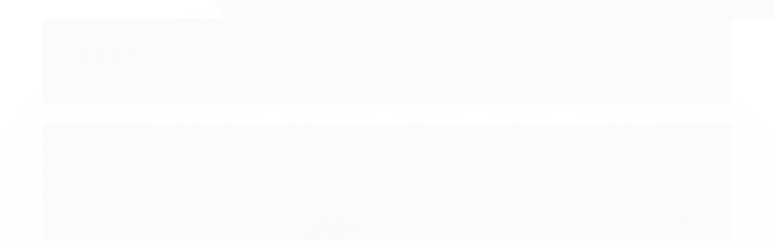

--- FILE ---
content_type: application/x-javascript
request_url: https://cdn.awsli.com.br/427/427947/arquivos/categorias-zip-01072021-v4.js?v=2
body_size: 3978
content:
let subcategorias=[{categoriaprincipal:"cartuchos-de-tinta",titulo:"Cartuchos de Tinta",imagemLateral:"https://cdn.awsli.com.br/427/427947/arquivos/cartuchos.png",imagemBaixo:"https://cdn.awsli.com.br/427/427947/arquivos/cartuchos-baixo.png",subcategoria:[{principal:"Mais Buscados",linkPrincipal:"",etiquetaPrincipal:"",links:[{etiqueta:"",nomeSubcategoria:"HP 664",link:"https://www.zipcartuchos.com.br/cartucho/hp/hp-664-preto"},{etiqueta:"",nomeSubcategoria:"Epson XP-214",link:"https://www.zipcartuchos.com.br/epson-xp-214-expression"},{etiqueta:"",nomeSubcategoria:"Epson 664",link:"https://www.zipcartuchos.com.br/tinta/epson/t664120-preta"},{etiqueta:"",nomeSubcategoria:"HP 662",link:"https://www.zipcartuchos.com.br/cartucho/hp/hp-662-preto"},{etiqueta:"",nomeSubcategoria:"XP-231",link:"https://www.zipcartuchos.com.br/epson-xp-231-expression"},{etiqueta:"",nomeSubcategoria:"Epson XP-241",link:"https://www.zipcartuchos.com.br/epson-xp-241-expression"},{etiqueta:"",nomeSubcategoria:"Epson 296",link:"https://www.zipcartuchos.com.br/cartucho/epson/t296120-preto"},{etiqueta:"",nomeSubcategoria:"Epson 196",link:"https://www.zipcartuchos.com.br/cartucho/epson/t196120-preto"},{etiqueta:"",nomeSubcategoria:"HP 122",link:"https://www.zipcartuchos.com.br/cartucho-hp-122-preto"},{etiqueta:"",nomeSubcategoria:"HP 60",link:"https://www.zipcartuchos.com.br/cartucho-hp-60-preto"},{etiqueta:"",nomeSubcategoria:"Epson XP-431",link:"https://www.zipcartuchos.com.br/epson-xp-431-expression"},{etiqueta:"",nomeSubcategoria:"Epson 194",link:"https://www.zipcartuchos.com.br/cartucho/epson/t194120-preto"},{etiqueta:"",nomeSubcategoria:"Canon PG-140",link:"https://www.zipcartuchos.com.br/cartucho-canon-pg-140"},{etiqueta:"",nomeSubcategoria:"HP 122",link:"https://www.zipcartuchos.com.br/cartucho-hp-122-preto"},]},{principal:"HP",linkPrincipal:"",etiquetaPrincipal:"",links:[{etiqueta:"",nomeSubcategoria:"Compatíveis",link:"https://www.zipcartuchos.com.br/categoria/cartuchos/hp/compativeis"},{etiqueta:"",nomeSubcategoria:"Originais",link:"https://www.zipcartuchos.com.br/cartuchos/hp/originais "},]},{principal:"Epson",linkPrincipal:"",etiquetaPrincipal:"",links:[{etiqueta:"",nomeSubcategoria:"Compatíveis",link:"https://www.zipcartuchos.com.br/cartuchos/epson/compativeis"},{etiqueta:"",nomeSubcategoria:"Originais",link:"https://www.zipcartuchos.com.br/cartuchos/epson/originais"},]},{principal:"Brother",linkPrincipal:"",etiquetaPrincipal:"",links:[{etiqueta:"",nomeSubcategoria:"Compatíveis",link:"https://www.zipcartuchos.com.br/cartuchos/brother/compativeis "},]},{principal:"Canon",linkPrincipal:"",etiquetaPrincipal:"",links:[{etiqueta:"",nomeSubcategoria:"Compatíveis",link:"https://www.zipcartuchos.com.br/cartuchos/canon/compativeis"},{etiqueta:"",nomeSubcategoria:"Originais",link:"https://www.zipcartuchos.com.br/categoria/cartuchos/canon/originais"},]},{principal:"Lexmark",linkPrincipal:"",etiquetaPrincipal:"",links:[{etiqueta:"",nomeSubcategoria:"Compatíveis",link:"https://www.zipcartuchos.com.br/cartuchos/lexmark/compativeis"},]},{principal:"Cabeça de Impressão",linkPrincipal:"",etiquetaPrincipal:"",links:[{etiqueta:"",nomeSubcategoria:"HP",link:"https://www.zipcartuchos.com.br/cabeca-de-impressao/hp"},{etiqueta:"",nomeSubcategoria:"Epson",link:"https://www.zipcartuchos.com.br/cabeca-de-impressao/epson"},{etiqueta:"",nomeSubcategoria:"Canon",link:"https://www.zipcartuchos.com.br/cabeca-de-impressao/canon"},]}]},{categoriaprincipal:"cartucho-de-toner",titulo:"Cartucho de Toner",imagemLateral:"https://cdn.awsli.com.br/427/427947/arquivos/toners-lateral.png",imagemBaixo:"https://cdn.awsli.com.br/427/427947/arquivos/toners.png",subcategoria:[{principal:"Mais Buscados",linkPrincipal:"",etiquetaPrincipal:"",links:[{etiqueta:"",nomeSubcategoria:"M2020w",link:"https://www.zipcartuchos.com.br/samsung-m2020w-xpress"},{etiqueta:"",nomeSubcategoria:"D111S",link:"https://www.zipcartuchos.com.br/toner-samsung-d111s"},{etiqueta:"",nomeSubcategoria:"HP 85A",link:"https://www.zipcartuchos.com.br/toner-hp-ce285a"},{etiqueta:"",nomeSubcategoria:"Brother HL-1202",link:"https://www.zipcartuchos.com.br/brother-hl-1202"},{etiqueta:"",nomeSubcategoria:"DCP-L2520DW",link:"https://www.zipcartuchos.com.br/brother-dcp-l2520dw"},{etiqueta:"",nomeSubcategoria:"HP CE285A",link:"https://www.zipcartuchos.com.br/toner-hp-ce285a"},{etiqueta:"",nomeSubcategoria:"HP P1102",link:"https://www.zipcartuchos.com.br/hp-p1102-laserjet-pro"},{etiqueta:"",nomeSubcategoria:"M2070FW",link:"https://www.zipcartuchos.com.br/samsung-m2070w-xpress"},{etiqueta:"",nomeSubcategoria:"Brother HL-1202",link:"https://www.zipcartuchos.com.br/brother-hl-1202"},{etiqueta:"",nomeSubcategoria:"Brother DCP-L2540DW",link:"https://www.zipcartuchos.com.br/brother-dcp-l2540dw"},{etiqueta:"",nomeSubcategoria:"Samsung M2885FW",link:"https://www.zipcartuchos.com.br/samsung-sl-m2885fw-xpress"},{etiqueta:"",nomeSubcategoria:"Brother TN-1060",link:"https://www.zipcartuchos.com.br/toner-brother-tn-1060"},{etiqueta:"",nomeSubcategoria:"DCP-L5652DN",link:"https://www.zipcartuchos.com.br/brother-dcp-l5652dn"},{etiqueta:"",nomeSubcategoria:"HL-1202",link:"https://www.zipcartuchos.com.br/brother-hl-1202"},{etiqueta:"",nomeSubcategoria:"HP M1132",link:"https://www.zipcartuchos.com.br/hp-m1132-laserjet-pro"},]},{principal:"HP",linkPrincipal:"",etiquetaPrincipal:"",links:[{etiqueta:"",nomeSubcategoria:"Compatíveis",link:"https://www.zipcartuchos.com.br/toners/hp/compativeis"},{etiqueta:"",nomeSubcategoria:"Maxprint",link:"https://www.zipcartuchos.com.br/toners/hp/maxprint"},]},{principal:"Samsung",linkPrincipal:"",etiquetaPrincipal:"",links:[{etiqueta:"",nomeSubcategoria:"Compatíveis",link:"https://www.zipcartuchos.com.br/toners/samsung/compativeis"},{etiqueta:"",nomeSubcategoria:"Maxprint",link:"https://www.zipcartuchos.com.br/toners/samsung/maxprint"},]},{principal:"Brother",linkPrincipal:"",etiquetaPrincipal:"",links:[{etiqueta:"",nomeSubcategoria:"Compatíveis",link:"https://www.zipcartuchos.com.br/toners/brother/compativeis"},{etiqueta:"",nomeSubcategoria:"Maxprint",link:"https://www.zipcartuchos.com.br/toners/brother/maxprint"},]},{principal:"Ricoh",linkPrincipal:"",etiquetaPrincipal:"",links:[{etiqueta:"",nomeSubcategoria:"Compatíveis",link:"https://www.zipcartuchos.com.br/toners/ricoh/compativeis"},]},{principal:"Xerox",linkPrincipal:"",etiquetaPrincipal:"",links:[{etiqueta:"",nomeSubcategoria:"Compatíveis",link:"https://www.zipcartuchos.com.br/toners/xerox/compativeis"},]},{principal:"Okidata",linkPrincipal:"",etiquetaPrincipal:"",links:[{etiqueta:"",nomeSubcategoria:"Compatíveis",link:"https://www.zipcartuchos.com.br/toners/okidata/compativeis"},]},{principal:"Kyocera",linkPrincipal:"",etiquetaPrincipal:"Novidade",links:[{etiqueta:"",nomeSubcategoria:"Compatíveis",link:"https://www.zipcartuchos.com.br/toners/kyocera/compativeis"},]}]},{categoriaprincipal:"tintas-em-refil",titulo:"Tintas em Refil",imagemLateral:"https://cdn.awsli.com.br/427/427947/arquivos/refil-tinta-lateral.png",imagemBaixo:"https://cdn.awsli.com.br/427/427947/arquivos/refil-tinta-baixo.png",subcategoria:[{principal:"Mais Buscados",linkPrincipal:"",etiquetaPrincipal:"",links:[{etiqueta:"",nomeSubcategoria:"Epson 664",link:"https://www.zipcartuchos.com.br/tinta/epson/t664120-preta"},{etiqueta:"",nomeSubcategoria:"Epson L3150",link:"https://www.zipcartuchos.com.br/epson-l3150-ecotank"},{etiqueta:"",nomeSubcategoria:"HP 517 Smart Tank",link:"https://www.zipcartuchos.com.br/hp-517-smart-tank"},{etiqueta:"",nomeSubcategoria:"Epson 544",link:"https://www.zipcartuchos.com.br/tinta/epson/t544120-preta"},{etiqueta:"",nomeSubcategoria:"Epson L355",link:"https://www.zipcartuchos.com.br/tintas/epson/l365"},{etiqueta:"",nomeSubcategoria:"L365",link:"https://www.zipcartuchos.com.br/tintas/epson/l365"},{etiqueta:"",nomeSubcategoria:"Tinta Maxprint",link:"https://www.zipcartuchos.com.br/buscar?q=Tinta+maxprint"},{etiqueta:"",nomeSubcategoria:"HP 416 Ink Tank",link:"https://www.zipcartuchos.com.br/tintas/hp/hp-416"},{etiqueta:"",nomeSubcategoria:"Tinta HP 664",link:"https://www.zipcartuchos.com.br/buscar?q=tinta+hp+664"},{etiqueta:"",nomeSubcategoria:"Tinta Sublimática",link:"https://www.zipcartuchos.com.br/buscar?q=tinta+sublim%C3%A1tica"},{etiqueta:"",nomeSubcategoria:"Epson L395",link:"https://www.zipcartuchos.com.br/tintas/epson/l395"},{etiqueta:"",nomeSubcategoria:"T664120",link:"https://www.zipcartuchos.com.br/tinta/epson/t664120-preta"},{etiqueta:"",nomeSubcategoria:"Genêsis",link:"https://www.zipcartuchos.com.br/buscar?q=genesis"},{etiqueta:"",nomeSubcategoria:"HP 116 Ink",link:"https://www.zipcartuchos.com.br/hp-116-ink-tank"},{etiqueta:"",nomeSubcategoria:"Canon Pixma",link:"https://www.zipcartuchos.com.br/buscar?q=canon+pixma"},]},{principal:"Epson",linkPrincipal:"",etiquetaPrincipal:"",links:[{etiqueta:"",nomeSubcategoria:"Originais",link:"https://www.zipcartuchos.com.br/tintas/epson/originais"},{etiqueta:"",nomeSubcategoria:"Maxprint",link:"https://www.zipcartuchos.com.br/tintas/epson/maxprint"},{etiqueta:"",nomeSubcategoria:"X-Full",link:"https://www.zipcartuchos.com.br/tintas/epson/xfull"},{etiqueta:"",nomeSubcategoria:"Optimus",link:"https://www.zipcartuchos.com.br/tintas/epson/optimus"},{etiqueta:"",nomeSubcategoria:"Sublimática",link:"https://www.zipcartuchos.com.br/tintas/epson/sublimatica"},{etiqueta:"Novidade",nomeSubcategoria:"Genêsis",link:"https://www.zipcartuchos.com.br/tintas/epson/genesis"},{etiqueta:"",nomeSubcategoria:"Comestível",link:"https://www.zipcartuchos.com.br/tintas/epson/comestivel"},{etiqueta:"",nomeSubcategoria:"+ Solução de Limpeza",link:"https://www.zipcartuchos.com.br/solucao-de-limpeza/epson"},]},{principal:"HP",linkPrincipal:"",etiquetaPrincipal:"",links:[{etiqueta:"",nomeSubcategoria:"Originais",link:"https://www.zipcartuchos.com.br/tintas/hp/originais"},{etiqueta:"",nomeSubcategoria:"Maxprint",link:"https://www.zipcartuchos.com.br/tintas/hp/maxprint"},{etiqueta:"",nomeSubcategoria:"X-Full",link:"https://www.zipcartuchos.com.br/tintas/hp/x-full"},]},{principal:"+ HP",linkPrincipal:"",etiquetaPrincipal:"",links:[{etiqueta:"",nomeSubcategoria:"Optimus",link:"https://www.zipcartuchos.com.br/tintas/hp/optimus"},{etiqueta:"",nomeSubcategoria:"Comestível",link:"https://www.zipcartuchos.com.br/tintas/hp/comestivel"},{etiqueta:"",nomeSubcategoria:" + Solução de Limpeza",link:"https://www.zipcartuchos.com.br/solucao-de-limpeza/hp"}]},{principal:"Canon",linkPrincipal:"",etiquetaPrincipal:"",links:[{etiqueta:"",nomeSubcategoria:"Originais",link:"https://www.zipcartuchos.com.br/tintas/canon/originais"},{etiqueta:"",nomeSubcategoria:"Maxprint",link:"https://www.zipcartuchos.com.br/tintas/canon/maxprint"},{etiqueta:"",nomeSubcategoria:"Optimus",link:"https://www.zipcartuchos.com.br/tintas/canon/optimus"},{etiqueta:"",nomeSubcategoria:"+ Solução de Limpeza",link:"https://www.zipcartuchos.com.br/solucao-de-limpeza/canon"},]},{principal:"Brother",linkPrincipal:"",etiquetaPrincipal:"",links:[{etiqueta:"",nomeSubcategoria:"Originais",link:"https://www.zipcartuchos.com.br/tintas/brother/originais"},{etiqueta:"",nomeSubcategoria:"Maxprint",link:"https://www.zipcartuchos.com.br/tintas/brother/maxprint"},]},{principal:"+ Brother",linkPrincipal:"",etiquetaPrincipal:"",links:[{etiqueta:"",nomeSubcategoria:"Optimus",link:"https://www.zipcartuchos.com.br/tintas/brother/optimus"},{etiqueta:"",nomeSubcategoria:"+ Solução de Limpeza",link:"https://www.zipcartuchos.com.br/solucao-de-limpeza/brother"},]},{principal:"Lexmark",linkPrincipal:"",etiquetaPrincipal:"",links:[{etiqueta:"",nomeSubcategoria:"Optimus",link:"https://www.zipcartuchos.com.br/tintas/lexmark/optimus"},{etiqueta:"",nomeSubcategoria:"+ Solução de Limpeza",link:"https://www.zipcartuchos.com.br/solucao-de-limpeza/lexmark"},]},{principal:"+ Veja Mais",linkPrincipal:"",etiquetaPrincipal:"",links:[{etiqueta:"",nomeSubcategoria:"Desentupidor de Cabeça de Impressão",link:"https://www.zipcartuchos.com.br/desintupidor-de-cabeca-de-impressao"},{etiqueta:"",nomeSubcategoria:"Seringas e Agulhas",link:"https://www.zipcartuchos.com.br/seringas-e-agulhas"},]},{principal:"+ Veja Mais",linkPrincipal:"",etiquetaPrincipal:"",links:[{etiqueta:"",nomeSubcategoria:"Tinta para Carimbo",link:"https://www.zipcartuchos.com.br/buscar?q=tinta+para+carimbo"},]}]},{categoriaprincipal:"refil-de-toner",titulo:"Refil de Toner",imagemLateral:"https://cdn.awsli.com.br/427/427947/arquivos/refil-toner-lateral.png",imagemBaixo:"https://cdn.awsli.com.br/427/427947/arquivos/refil-toner-baixo.png",subcategoria:[{principal:"Mais Buscados",linkPrincipal:"",etiquetaPrincipal:"",links:[{etiqueta:"",nomeSubcategoria:"Samsung M2020W",link:"https://www.zipcartuchos.com.br/samsung-m2020w-xpress"},{etiqueta:"",nomeSubcategoria:"High Fusion",link:"https://www.zipcartuchos.com.br/buscar?q=high+fusion"},{etiqueta:"",nomeSubcategoria:"D111S",link:"https://www.zipcartuchos.com.br/toner-samsung-d111s"},{etiqueta:"",nomeSubcategoria:"HP CE285A",link:"https://www.zipcartuchos.com.br/toner-hp-ce285a"},{etiqueta:"",nomeSubcategoria:"HP P1102",link:"https://www.zipcartuchos.com.br/hp-p1102-laserjet-pro"},{etiqueta:"",nomeSubcategoria:"Kora",link:"https://www.zipcartuchos.com.br/buscar?q=kora"},{etiqueta:"",nomeSubcategoria:"CF258A",link:"https://www.zipcartuchos.com.br/toner-hp-cf258a"},{etiqueta:"",nomeSubcategoria:"HP M428 LaserJet",link:"https://www.zipcartuchos.com.br/hp-m428-laserjet-pro"},{etiqueta:"",nomeSubcategoria:"M2885FW",link:"https://www.zipcartuchos.com.br/samsung-sl-m2885fw-xpress"},{etiqueta:"",nomeSubcategoria:"Katun",link:"https://www.zipcartuchos.com.br/buscar?q=katun"},{etiqueta:"",nomeSubcategoria:"Brother TN-1060",link:"https://www.zipcartuchos.com.br/toner-brother-tn-1060"},{etiqueta:"",nomeSubcategoria:"DCP-L5652DN",link:"https://www.zipcartuchos.com.br/brother-dcp-l5652dn"},{etiqueta:"",nomeSubcategoria:"HL-1202",link:"https://www.zipcartuchos.com.br/brother-hl-1202"},{etiqueta:"",nomeSubcategoria:"TN-3422",link:"https://www.zipcartuchos.com.br/toner-brother-tn-3422"},{etiqueta:"",nomeSubcategoria:"HP M1132",link:"https://www.zipcartuchos.com.br/hp-m1132-laserjet-pro"},]},{principal:"HP",linkPrincipal:"",etiquetaPrincipal:"",links:[{etiqueta:"",nomeSubcategoria:"Chinamate",link:"https://www.zipcartuchos.com.br/refil-de-toner/hp/chinamate"},{etiqueta:"",nomeSubcategoria:"Evolut",link:"https://www.zipcartuchos.com.br/refil-de-toner/hp/evolut"},{etiqueta:"",nomeSubcategoria:"Optimus",link:"https://www.zipcartuchos.com.br/refil-de-toner/hp/optimus"},{etiqueta:"",nomeSubcategoria:"High Fusion",link:"https://www.zipcartuchos.com.br/refil-de-toner/hp/high-fusion"},{etiqueta:"Novidade",nomeSubcategoria:"Katun",link:"https://www.zipcartuchos.com.br/refil-de-toner/hp/katun"},{etiqueta:"",nomeSubcategoria:"Kora",link:"https://www.zipcartuchos.com.br/refil-de-toner/hp/kora"},{etiqueta:"",nomeSubcategoria:"+ Pó Lubrificante",link:"https://www.zipcartuchos.com.br/buscar?q=lubrificante"},]},{principal:"Samsung",linkPrincipal:"",etiquetaPrincipal:"",links:[{etiqueta:"",nomeSubcategoria:"Chinamate",link:"https://www.zipcartuchos.com.br/refil-de-toner/samsung/chinamate"},{etiqueta:"",nomeSubcategoria:"Evolut",link:"https://www.zipcartuchos.com.br/refil-de-toner/samsung/evolut"},{etiqueta:"",nomeSubcategoria:"Optimus",link:"https://www.zipcartuchos.com.br/refil-de-toner/samsung/optimus"},{etiqueta:"",nomeSubcategoria:"High Fusion",link:"https://www.zipcartuchos.com.br/refil-de-toner/samsung/high-fusion"},]},{principal:"+ Samsung",linkPrincipal:"",etiquetaPrincipal:"",links:[{etiqueta:"",nomeSubcategoria:"Katun",link:"https://www.zipcartuchos.com.br/refil-de-toner/samsung/katun"},{etiqueta:"",nomeSubcategoria:"Kora",link:"https://www.zipcartuchos.com.br/refil-de-toner/samsung/kora"},{etiqueta:"",nomeSubcategoria:"+ Pó Lubrificante",link:""},]},{principal:"Brother",linkPrincipal:"",etiquetaPrincipal:"",links:[{etiqueta:"",nomeSubcategoria:"Chinamate",link:"https://www.zipcartuchos.com.br/refil-de-toner/brother/chinamate"},{etiqueta:"",nomeSubcategoria:"Evolut",link:"https://www.zipcartuchos.com.br/refil-de-toner/brother/evolut"},{etiqueta:"",nomeSubcategoria:"Optimus",link:"https://www.zipcartuchos.com.br/refil-de-toner/brother/optimus"},{etiqueta:"",nomeSubcategoria:"High Fusion",link:"https://www.zipcartuchos.com.br/refil-de-toner/brother/high-fusion"},{etiqueta:"",nomeSubcategoria:"Katun",link:"https://www.zipcartuchos.com.br/refil-de-toner/brother/katun"},{etiqueta:"",nomeSubcategoria:"Kora",link:"https://www.zipcartuchos.com.br/refil-de-toner/brother/kora"},{etiqueta:"",nomeSubcategoria:"+ Pó Lubrificante",link:"https://www.zipcartuchos.com.br/buscar?q=lubrificante"},]},{principal:"Xerox",linkPrincipal:"",etiquetaPrincipal:"",links:[{etiqueta:"",nomeSubcategoria:"Chinamate",link:"https://www.zipcartuchos.com.br/refil-de-toner/xerox/chinamate"},{etiqueta:"",nomeSubcategoria:"Evolut",link:"https://www.zipcartuchos.com.br/refil-de-toner/xerox/evolut"},{etiqueta:"",nomeSubcategoria:"Optimus",link:"https://www.zipcartuchos.com.br/refil-de-toner/xerox/optimus"},{etiqueta:"",nomeSubcategoria:"High Fusion",link:"https://www.zipcartuchos.com.br/refil-de-toner/xerox/high-fusion"},{etiqueta:"",nomeSubcategoria:"Katun",link:"https://www.zipcartuchos.com.br/refil-de-toner/xerox/katun"},{etiqueta:"",nomeSubcategoria:"Kora",link:"https://www.zipcartuchos.com.br/refil-de-toner/xerox/kora"},{etiqueta:"",nomeSubcategoria:"+ Pó Lubrificante",link:"https://www.zipcartuchos.com.br/buscar?q=lubrificante"},]},{principal:"Kyocera",linkPrincipal:"",etiquetaPrincipal:"",links:[{etiqueta:"",nomeSubcategoria:"Optimus",link:"https://www.zipcartuchos.com.br/refil-de-toner/kyocera/optimus"},{etiqueta:"",nomeSubcategoria:"Kora",link:"https://www.zipcartuchos.com.br/refil-de-toner/kyocera/kora"},]},{principal:"Ricoh",linkPrincipal:"",etiquetaPrincipal:"",links:[{etiqueta:"",nomeSubcategoria:"Optimus",link:"https://www.zipcartuchos.com.br/refil-de-toner/optimus"},{etiqueta:"",nomeSubcategoria:"Evolut",link:"https://www.zipcartuchos.com.br/refil-de-toner/evolut"},]},{principal:"Okidata",linkPrincipal:"",etiquetaPrincipal:"",links:[{etiqueta:"",nomeSubcategoria:"Optimus",link:"https://www.zipcartuchos.com.br/refil-de-toner-okidata/optimus"},]},{principal:"+ Mais",linkPrincipal:"",etiquetaPrincipal:"",links:[{etiqueta:"",nomeSubcategoria:"Bico Dosador",link:"https://www.zipcartuchos.com.br/buscar?q=bico+aplicador"},{etiqueta:"",nomeSubcategoria:"Frasco de Refil de Toner",link:"https://www.zipcartuchos.com.br/refil-de-toner/kyocera/kora"},{etiqueta:"",nomeSubcategoria:"Pó Lubrificante",link:"https://www.zipcartuchos.com.br/buscar?q=lubrificante"},]}]},{categoriaprincipal:"cilindros-e-pecas",titulo:"Cilindros e Peças",imagemLateral:"https://cdn.awsli.com.br/427/427947/arquivos/pecas-lateral.png",imagemBaixo:"https://cdn.awsli.com.br/427/427947/arquivos/pecas-baixo.png",subcategoria:[{principal:"Cilindros",linkPrincipal:"",etiquetaPrincipal:"",links:[{etiqueta:"",nomeSubcategoria:"HP",link:"https://www.zipcartuchos.com.br/cilindro/hp"},{etiqueta:"",nomeSubcategoria:"Samsung",link:"https://www.zipcartuchos.com.br/cilindro/samsung"},{etiqueta:"",nomeSubcategoria:"Brother",link:"https://www.zipcartuchos.com.br/cilindro/brother"},{etiqueta:"",nomeSubcategoria:"Lexmark",link:"https://www.zipcartuchos.com.br/cilindro/lexmark"},{etiqueta:"",nomeSubcategoria:"Xerox",link:"https://www.zipcartuchos.com.br/cilindro/xerox"},{etiqueta:"",nomeSubcategoria:"Okidata",link:"https://www.zipcartuchos.com.br/cilindro/okidata"},]},{principal:"Chips",linkPrincipal:"",etiquetaPrincipal:"",links:[{etiqueta:"",nomeSubcategoria:"HP",link:"https://www.zipcartuchos.com.br/chips/hp"},{etiqueta:"",nomeSubcategoria:"Samsung",link:"https://www.zipcartuchos.com.br/chip/samsung"},{etiqueta:"",nomeSubcategoria:"Lexmark",link:"https://www.zipcartuchos.com.br/chip/brother"},{etiqueta:"",nomeSubcategoria:"Xerox",link:"https://www.zipcartuchos.com.br/chip/lexmark"},{etiqueta:"",nomeSubcategoria:"Okidata",link:"https://www.zipcartuchos.com.br/chip/xerox"},{etiqueta:"",nomeSubcategoria:"Ricoh",link:"https://www.zipcartuchos.com.br/chip/okidata"},]},{principal:"+ Chips",linkPrincipal:"",etiquetaPrincipal:"",links:[{etiqueta:"",nomeSubcategoria:"Kyocera",link:"https://www.zipcartuchos.com.br/chip/kyocera"},]},{principal:"Rolo de Pressão",linkPrincipal:"",etiquetaPrincipal:"",links:[{etiqueta:"",nomeSubcategoria:"Brother",link:"https://www.zipcartuchos.com.br/rolo-de-pressao/brother"},{etiqueta:"",nomeSubcategoria:"HP",link:"https://www.zipcartuchos.com.br/rolo-de-pressao/hp"},{etiqueta:"",nomeSubcategoria:"Samsung",link:"https://www.zipcartuchos.com.br/rolo-de-pressao/samsung"},{etiqueta:"",nomeSubcategoria:"Lexmark",link:"https://www.zipcartuchos.com.br/lexmark"},{etiqueta:"",nomeSubcategoria:"Xerox",link:"https://www.zipcartuchos.com.br/rolo-de-pressao/xerox"},]},{principal:"Rolo de Fusão",linkPrincipal:"",etiquetaPrincipal:"",links:[{etiqueta:"",nomeSubcategoria:"HP",link:"https://www.zipcartuchos.com.br/rolo-de-fusao/hp"},{etiqueta:"",nomeSubcategoria:"Samsung",link:"https://www.zipcartuchos.com.br/rolo-de-fusao/samsung"},{etiqueta:"",nomeSubcategoria:"Brother",link:"https://www.zipcartuchos.com.br/rolo-de-fusao/brother"},]},{principal:"+ Rolo de Fusão",linkPrincipal:"",etiquetaPrincipal:"",links:[{etiqueta:"",nomeSubcategoria:"Xerox",link:"https://www.zipcartuchos.com.br/rolo-de-fusao/xerox"},{etiqueta:"",nomeSubcategoria:"Lexmark",link:"https://www.zipcartuchos.com.br/rolo-de-fusao/lexmark"},]},{principal:"Fusor",linkPrincipal:"",etiquetaPrincipal:"Novidade",links:[{etiqueta:"",nomeSubcategoria:"HP",link:"https://www.zipcartuchos.com.br/fusor/hp"},{etiqueta:"",nomeSubcategoria:"Samsung",link:"https://www.zipcartuchos.com.br/fusor/samsung"},{etiqueta:"",nomeSubcategoria:"Brother",link:"https://www.zipcartuchos.com.br/fusor/brother"},]},{principal:"Pickup Roller",linkPrincipal:"",etiquetaPrincipal:"",links:[{etiqueta:"",nomeSubcategoria:"HP",link:"https://www.zipcartuchos.com.br/pickup-roller/hp"},{etiqueta:"",nomeSubcategoria:"Epson",link:"https://www.zipcartuchos.com.br/pickup-roller/epson"},{etiqueta:"",nomeSubcategoria:"Samsung",link:"https://www.zipcartuchos.com.br/pickup-roller/samsung"},{etiqueta:"",nomeSubcategoria:"Brother",link:"https://www.zipcartuchos.com.br/pickup-roller/brother"},]},{principal:"Fusor",linkPrincipal:"",etiquetaPrincipal:"",links:[{etiqueta:"",nomeSubcategoria:"HP",link:"https://www.zipcartuchos.com.br/fusor/hp"},{etiqueta:"",nomeSubcategoria:"Samsung",link:"https://www.zipcartuchos.com.br/fusor/samsung"},{etiqueta:"",nomeSubcategoria:"Brother",link:"https://www.zipcartuchos.com.br/fusor/brother"},]},{principal:"+ Pickup Roller",linkPrincipal:"",etiquetaPrincipal:"",links:[{etiqueta:"",nomeSubcategoria:"Xerox",link:"https://www.zipcartuchos.com.br/pickup-roller/xerox"},{etiqueta:"",nomeSubcategoria:"Lexmark",link:"https://www.zipcartuchos.com.br/pickup-roller/lexmark"},]},{principal:"Engrenagens",linkPrincipal:"",etiquetaPrincipal:"",links:[{etiqueta:"",nomeSubcategoria:"de Reset",link:"https://www.zipcartuchos.com.br/fusor/hp"},{etiqueta:"",nomeSubcategoria:"de Impressoras",link:"https://www.zipcartuchos.com.br/fusor/samsung"},]},{principal:"Sprays",linkPrincipal:"",etiquetaPrincipal:"",links:[{etiqueta:"",nomeSubcategoria:"de Silicone",link:"https://www.zipcartuchos.com.br/spray/silicone"},{etiqueta:"",nomeSubcategoria:"de Limpa Contato",link:"https://www.zipcartuchos.com.br/spray/limpa-contato"},]},{principal:"+ Categorias",linkPrincipal:"",etiquetaPrincipal:"",links:[{etiqueta:"",nomeSubcategoria:"Bico Aplicador",link:"https://www.zipcartuchos.com.br/buscar?q=bico+aplicador"},{etiqueta:"",nomeSubcategoria:"Bico Dosador ",link:"https://www.zipcartuchos.com.br/buscar?q=bico+dosador"},{etiqueta:"",nomeSubcategoria:"Desentupidor de Cabeça de Impressão",link:"https://www.zipcartuchos.com.br/buscar?q=desentupidor+de+cabe%C3%A7a+de+impressao"},{etiqueta:"",nomeSubcategoria:"Graxas",link:"https://www.zipcartuchos.com.br/buscar?q=graxa"},{etiqueta:"",nomeSubcategoria:"Frasco de Tinta",link:"https://www.zipcartuchos.com.br/buscar?q=frasco+de+tinta"},{etiqueta:"",nomeSubcategoria:"Frasco de Toner",link:"https://www.zipcartuchos.com.br/buscar?q=frasco+de+toner"},{etiqueta:"",nomeSubcategoria:"Seringa e Agulha",link:"https://www.zipcartuchos.com.br/buscar?q=seringa+e+agulha"},{etiqueta:"",nomeSubcategoria:"Separador de Papel",link:"https://www.zipcartuchos.com.br/buscar?q=separador+de+papel"},{etiqueta:"",nomeSubcategoria:"Solução de Limpeza",link:"https://www.zipcartuchos.com.br/buscar?q=solu%C3%A7%C3%A3o+de+limpeza"},{etiqueta:"",nomeSubcategoria:"Tracionador de Papel",link:"https://www.zipcartuchos.com.br/buscar?q=tracionador+de+papel"},{etiqueta:"",nomeSubcategoria:"Vaselina Sólida",link:"https://www.zipcartuchos.com.br/buscar?q=vaselina"},{etiqueta:"",nomeSubcategoria:"Pó Lubrificante",link:"https://www.zipcartuchos.com.br/buscar?q=lubrificante"},]},{principal:"+ Categorias",linkPrincipal:"",etiquetaPrincipal:"",links:[{etiqueta:"",nomeSubcategoria:"Almofada de Tinta",link:"https://www.zipcartuchos.com.br/buscar?q=Almofada+de+tinta"},]}]},{categoriaprincipal:"informatica",titulo:"Informática",imagemLateral:"https://cdn.awsli.com.br/427/427947/arquivos/informatica-lateral.png",imagemBaixo:"https://cdn.awsli.com.br/427/427947/arquivos/informatica-baixo.png",subcategoria:[{principal:"Mais Buscados",linkPrincipal:"",etiquetaPrincipal:"",links:[{etiqueta:"",nomeSubcategoria:"Cabo de Energia",link:"https://www.zipcartuchos.com.br/cabo/cabo-de-energia"},{etiqueta:"",nomeSubcategoria:"Cabo USB",link:"https://www.zipcartuchos.com.br/cabo/cabo-usb"},{etiqueta:"",nomeSubcategoria:"Mouse",link:"https://www.zipcartuchos.com.br/informatica/mouses"},{etiqueta:"",nomeSubcategoria:"Teclado",link:"https://www.zipcartuchos.com.br/informatica/teclados"},{etiqueta:"",nomeSubcategoria:"Teclado sem Fio",link:"https://www.zipcartuchos.com.br/teclados/sem-fio"},{etiqueta:"",nomeSubcategoria:"Caixa de Som",link:"https://www.zipcartuchos.com.br/informatica/caixas-de-som"},{etiqueta:"",nomeSubcategoria:"Cabo HDMI",link:"https://www.zipcartuchos.com.br/cabo/cabo-hdmi"},{etiqueta:"",nomeSubcategoria:"Fonte ATX",link:"https://www.zipcartuchos.com.br/energia/fonte-atx"},{etiqueta:"",nomeSubcategoria:"Filtro de Linha",link:"https://www.zipcartuchos.com.br/energia/filtro-de-linha"},{etiqueta:"",nomeSubcategoria:"Pen Drives",link:"https://www.zipcartuchos.com.br/informatica/pendrives"},{etiqueta:"",nomeSubcategoria:"Fones de Ouvido",link:"https://www.zipcartuchos.com.br/fones-de-ouvido"},{etiqueta:"",nomeSubcategoria:"Micro SD",link:"https://www.zipcartuchos.com.br/micro-sd"},]},{principal:"Mouses",linkPrincipal:"",etiquetaPrincipal:"",links:[{etiqueta:"",nomeSubcategoria:"com Fio",link:"https://www.zipcartuchos.com.br/mouses/com-fio"},{etiqueta:"",nomeSubcategoria:"sem Fio",link:"https://www.zipcartuchos.com.br/mouses/sem-fio"},]},{principal:"Teclados",linkPrincipal:"",etiquetaPrincipal:"",links:[{etiqueta:"",nomeSubcategoria:"com Fio",link:"https://www.zipcartuchos.com.br/teclados/com-fio"},{etiqueta:"Novidade",nomeSubcategoria:"sem Fio",link:"https://www.zipcartuchos.com.br/teclados/sem-fio"},]},{principal:"Som",linkPrincipal:"",etiquetaPrincipal:"",links:[{etiqueta:"",nomeSubcategoria:"Caixas de Som",link:"https://www.zipcartuchos.com.br/informatica/caixas-de-som"},{etiqueta:"",nomeSubcategoria:"Fones de Ouvido",link:"https://www.zipcartuchos.com.br/fones-de-ouvido"},{etiqueta:"",nomeSubcategoria:"Headset",link:"https://www.zipcartuchos.com.br/som/headset"},]},{principal:"Cabos",linkPrincipal:"",etiquetaPrincipal:"",links:[{etiqueta:"",nomeSubcategoria:"Cabo USB",link:"https://www.zipcartuchos.com.br/cabo/cabo-usb"},{etiqueta:"",nomeSubcategoria:"Cabo de Energia",link:"https://www.zipcartuchos.com.br/cabo/cabo-de-energia"},{etiqueta:"",nomeSubcategoria:"Cabo HDMI",link:"https://www.zipcartuchos.com.br/cabo/cabo-hdmi"},{etiqueta:"",nomeSubcategoria:"Cabo VGA",link:"https://www.zipcartuchos.com.br/cabo/cabo-vga"},{etiqueta:"",nomeSubcategoria:"Cabo DVI",link:"https://www.zipcartuchos.com.br/cabo/cabo-dvi"},{etiqueta:"",nomeSubcategoria:"Cabo de Rede",link:"https://www.zipcartuchos.com.br/cabo/cabo-de-rede"},]},{principal:"Pen Drives",linkPrincipal:"",etiquetaPrincipal:"",links:[{etiqueta:"",nomeSubcategoria:"4GB",link:"https://www.zipcartuchos.com.br/pendrive-4g"},{etiqueta:"",nomeSubcategoria:"8GB",link:"https://www.zipcartuchos.com.br/pendrive-8g"},{etiqueta:"",nomeSubcategoria:"16GB",link:"https://www.zipcartuchos.com.br/pendrive-16g"},{etiqueta:"",nomeSubcategoria:"+ Ver Mais",link:"https://www.zipcartuchos.com.br/informatica/pendrives"},]},{principal:"Energia",linkPrincipal:"",etiquetaPrincipal:"",links:[{etiqueta:"",nomeSubcategoria:"Pilha",link:"https://www.zipcartuchos.com.br/informatica/pilhas-e-baterias"},{etiqueta:"",nomeSubcategoria:"Bateria",link:"https://www.zipcartuchos.com.br/energia/bateria"},{etiqueta:"",nomeSubcategoria:"Filtro de Linha",link:"https://www.zipcartuchos.com.br/energia/filtro-de-linha"},{etiqueta:"",nomeSubcategoria:"Fonte ATX",link:"https://www.zipcartuchos.com.br/energia/fonte-atx"},{etiqueta:"",nomeSubcategoria:"Fontes e Carregadores",link:"https://www.zipcartuchos.com.br/informatica/fontes-e-carregadores"},]},{principal:"+ Veja Mais",linkPrincipal:"",etiquetaPrincipal:"",links:[{etiqueta:"",nomeSubcategoria:"Roteador",link:"https://www.zipcartuchos.com.br/roteador"},{etiqueta:"",nomeSubcategoria:"Estabilizador",link:"https://www.zipcartuchos.com.br/estabilizador"},{etiqueta:"",nomeSubcategoria:"Mousepad",link:"https://www.zipcartuchos.com.br/informatica/mouse-pad"},{etiqueta:"",nomeSubcategoria:"Benjamin",link:"https://www.zipcartuchos.com.br/benjamin"},{etiqueta:"",nomeSubcategoria:"Webcam",link:"https://www.zipcartuchos.com.br/webcam"},{etiqueta:"",nomeSubcategoria:"HUBs",link:"https://www.zipcartuchos.com.br/hubs"},{etiqueta:"",nomeSubcategoria:"Trava para Notebook",link:"https://www.zipcartuchos.com.br/trava-para-notebook"},]}]},{categoriaprincipal:"papeis",titulo:"Papéis e Post it",imagemLateral:"https://cdn.awsli.com.br/427/427947/arquivos/papel-lateral.png",imagemBaixo:"https://cdn.awsli.com.br/427/427947/arquivos/papel-baixo.png",subcategoria:[{principal:"Mais Buscados",linkPrincipal:"",etiquetaPrincipal:"",links:[{etiqueta:"",nomeSubcategoria:"Papel Sulfite",link:"https://www.zipcartuchos.com.br/papel-sulfite/a4-75g"},{etiqueta:"",nomeSubcategoria:"Chamequinho",link:"https://www.zipcartuchos.com.br/papel-sulfite/chamequinho"},{etiqueta:"Novidade",nomeSubcategoria:"Sulfite A4 75g",link:"https://www.zipcartuchos.com.br/papel-sulfite/a4-75g"},{etiqueta:"",nomeSubcategoria:"Papel Transfer",link:"https://www.zipcartuchos.com.br/papel-transfer"},{etiqueta:"",nomeSubcategoria:"Post it",link:"https://www.zipcartuchos.com.br/mais-papeis/bloco-adesivo-post-it"},{etiqueta:"",nomeSubcategoria:"Copimax",link:"https://www.zipcartuchos.com.br/papel-sulfite/a4-75g"},{etiqueta:"",nomeSubcategoria:"Bloco Adesivo",link:"https://www.zipcartuchos.com.br/mais-papeis/bloco-adesivo-post-it"},{etiqueta:"",nomeSubcategoria:"Marcador de Página",link:"https://www.zipcartuchos.com.br/mais-papeis/marcador-de-pagina"},{etiqueta:"",nomeSubcategoria:"Chamex",link:"https://www.zipcartuchos.com.br/papel-sulfite/a4-75g"},{etiqueta:"",nomeSubcategoria:"Papel Sulfite 90g",link:"https://www.zipcartuchos.com.br/papel-sulfite/a4-90g"},]},{principal:"Papel Sulfite",linkPrincipal:"",etiquetaPrincipal:"",links:[{etiqueta:"",nomeSubcategoria:"A4 75g",link:"https://www.zipcartuchos.com.br/papel-sulfite/a4-75g"},{etiqueta:"",nomeSubcategoria:"A4 90g",link:"https://www.zipcartuchos.com.br/papel-sulfite/a4-90g"},{etiqueta:"",nomeSubcategoria:"A4 75g Reciclado",link:"https://www.zipcartuchos.com.br/papel-sulfite/a4-75g-reciclado"},{etiqueta:"",nomeSubcategoria:"Chamequinho",link:"https://www.zipcartuchos.com.br/papel-sulfite/chamequinho"},]},{principal:"Papel Transfer",linkPrincipal:"",etiquetaPrincipal:"",links:[{etiqueta:"",nomeSubcategoria:"A4 75g",link:"https://www.zipcartuchos.com.br/papel-transfer/para-tecido-claro"},{etiqueta:"",nomeSubcategoria:"A4 90g",link:"https://www.zipcartuchos.com.br/papel-transfer/para-tecido-escuro"},{etiqueta:"",nomeSubcategoria:"A4 75g Reciclado",link:"https://www.zipcartuchos.com.br/papel-tranfer/para-chinelo"},{etiqueta:"",nomeSubcategoria:"Chamequinho",link:"https://www.zipcartuchos.com.br/papeis"},]},{principal:"Papel Fotográfico",linkPrincipal:"",etiquetaPrincipal:"",links:[{etiqueta:"",nomeSubcategoria:"A4",link:"https://www.zipcartuchos.com.br/papel-fotografico/a4"},{etiqueta:"",nomeSubcategoria:"A4 Adesivo",link:"https://www.zipcartuchos.com.br/papel-fotografico/a4-adesivo"},{etiqueta:"",nomeSubcategoria:"A4 em Imã",link:"https://www.zipcartuchos.com.br/papel-fotografico/a4-em-ima"},{etiqueta:"",nomeSubcategoria:"10x15",link:"https://www.zipcartuchos.com.br/papel-fotografico/10x15"},{etiqueta:"",nomeSubcategoria:"10x15 Adesivo",link:"https://www.zipcartuchos.com.br/papel-fotografico/10x15-adesivo"},{etiqueta:"",nomeSubcategoria:"10x15 em Imã",link:"https://www.zipcartuchos.com.br/papel-fotografico/10x15-ima"},]},{principal:"Papel Couchê",linkPrincipal:"",etiquetaPrincipal:"",links:[{etiqueta:"",nomeSubcategoria:"180g",link:"https://www.zipcartuchos.com.br/papel-couche/180g"},{etiqueta:"",nomeSubcategoria:"+ Ver Todos",link:"https://www.zipcartuchos.com.br/papeis"},]},{principal:"Papel Vergê",linkPrincipal:"",etiquetaPrincipal:"",links:[{etiqueta:"",nomeSubcategoria:"80g",link:"https://www.zipcartuchos.com.br/papel-verge/80g"},{etiqueta:"",nomeSubcategoria:"120g",link:"https://www.zipcartuchos.com.br/papel-verge/120g"},{etiqueta:"",nomeSubcategoria:"180g",link:"https://www.zipcartuchos.com.br/papel-verge/180g"},]},{principal:"+ Mais Papéis",linkPrincipal:"",etiquetaPrincipal:"",links:[{etiqueta:"",nomeSubcategoria:"Bobinas",link:"https://www.zipcartuchos.com.br/mais-papeis/bobina"},{etiqueta:"",nomeSubcategoria:"Bloco Adesivo (Post it)",link:"https://www.zipcartuchos.com.br/mais-papeis/bloco-adesivo-post-it"},{etiqueta:"",nomeSubcategoria:"Papel Vegetal",link:"https://www.zipcartuchos.com.br/mais-papeis/papel-vegetal"},{etiqueta:"",nomeSubcategoria:"Marcador de Página",link:"https://www.zipcartuchos.com.br/mais-papeis/marcador-de-pagina"},]}]},{categoriaprincipal:"escritorio",titulo:"Escritório",imagemLateral:"https://cdn.awsli.com.br/427/427947/arquivos/escritorio-lateral.png",imagemBaixo:"https://cdn.awsli.com.br/427/427947/arquivos/escritorio-baixo.png",subcategoria:[{principal:"Escrita",linkPrincipal:"",etiquetaPrincipal:"",links:[{etiqueta:"",nomeSubcategoria:"Apagadores",link:""},{etiqueta:"",nomeSubcategoria:"Apontadores",link:""},{etiqueta:"",nomeSubcategoria:"Bloco Adesivo (Post it)",link:""},{etiqueta:"",nomeSubcategoria:"Borracha",link:""},{etiqueta:"",nomeSubcategoria:"Calculadora",link:""},{etiqueta:"",nomeSubcategoria:"Caneta",link:""},{etiqueta:"",nomeSubcategoria:"Caneta Permanente",link:""},{etiqueta:"",nomeSubcategoria:"CArimbos",link:""},{etiqueta:"",nomeSubcategoria:"Clips",link:""},{etiqueta:"",nomeSubcategoria:"Colas",link:""},{etiqueta:"",nomeSubcategoria:"Corretivos",link:""},{etiqueta:"",nomeSubcategoria:"Elásticos",link:""},]},{principal:"+ Mais",linkPrincipal:"",etiquetaPrincipal:"",links:[{etiqueta:"",nomeSubcategoria:"Estiletes",link:""},{etiqueta:"",nomeSubcategoria:"Extrator de Grambo",link:""},{etiqueta:"",nomeSubcategoria:"Fita Adesiva",link:""},{etiqueta:"",nomeSubcategoria:"Fita Crepe",link:""},{etiqueta:"",nomeSubcategoria:"Fita Dupla Face",link:""},{etiqueta:"",nomeSubcategoria:"Grafite para Lapiseira",link:""},{etiqueta:"",nomeSubcategoria:"Grampeadores",link:""},{etiqueta:"",nomeSubcategoria:"Grampos",link:""},{etiqueta:"",nomeSubcategoria:"Lâminas para Estilete",link:""},{etiqueta:"",nomeSubcategoria:"Lápis",link:""},{etiqueta:"",nomeSubcategoria:"Lapiseira",link:""},{etiqueta:"",nomeSubcategoria:"Marca Texto",link:""},]},{principal:"+ Mais",linkPrincipal:"",etiquetaPrincipal:"",links:[{etiqueta:"",nomeSubcategoria:"Molha Dedo",link:""},{etiqueta:"",nomeSubcategoria:"Passador de Fita",link:""},{etiqueta:"",nomeSubcategoria:"Perfuradores",link:""},{etiqueta:"",nomeSubcategoria:"Pincél Atômico",link:""},{etiqueta:"",nomeSubcategoria:"Pincél Permanente",link:""},{etiqueta:"",nomeSubcategoria:"Porta Lápis",link:""},{etiqueta:"",nomeSubcategoria:"Réguas",link:""},{etiqueta:"",nomeSubcategoria:"Suporte para Fita",link:""},{etiqueta:"",nomeSubcategoria:"Tesouras",link:""},{etiqueta:"",nomeSubcategoria:"Tinta para Carimbo",link:""},]},{principal:"Pastas",linkPrincipal:"",etiquetaPrincipal:"",links:[{etiqueta:"",nomeSubcategoria:"Pasta Canaleta",link:""},{etiqueta:"",nomeSubcategoria:"Pasta Catálogo",link:""},{etiqueta:"",nomeSubcategoria:"Pasta com Aba de Plástico",link:""},{etiqueta:"",nomeSubcategoria:"Pasta com Grampo de Trilho",link:""},{etiqueta:"",nomeSubcategoria:"Pasta Fichário",link:""},{etiqueta:"",nomeSubcategoria:"Pasta Maleta",link:""},{etiqueta:"",nomeSubcategoria:"Pasta para Documentos",link:""},{etiqueta:"",nomeSubcategoria:"Pasta Plástica",link:""},{etiqueta:"",nomeSubcategoria:"Pasta Sanfonada",link:""},{etiqueta:"",nomeSubcategoria:"Pasta Suspensa",link:""},]}]}]